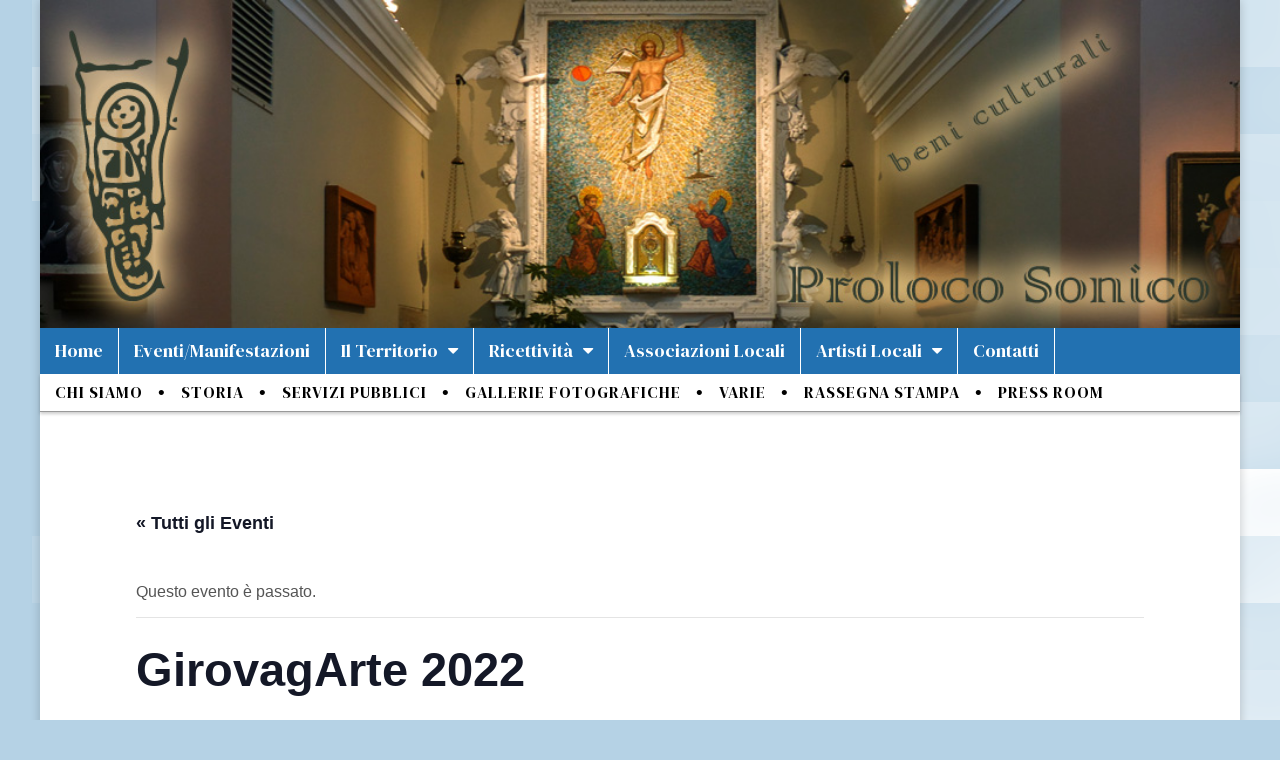

--- FILE ---
content_type: text/html; charset=UTF-8
request_url: https://www.proloco.sonico.bs.it/evento/girovagarte-2022
body_size: 13490
content:
<!DOCTYPE html>
<html lang="it-IT">
<head>
	<meta charset="UTF-8" />
	<meta name="viewport" content="width=device-width, initial-scale=1.0" />
	<link rel="profile" href="http://gmpg.org/xfn/11" />
	<link rel="pingback" href="https://www.proloco.sonico.bs.it/xmlrpc.php" />
	<title>GirovagArte 2022 &#8211; Pro Loco di Sonico (BS)</title>
<link rel='stylesheet' id='tribe-events-views-v2-bootstrap-datepicker-styles-css' href='https://www.proloco.sonico.bs.it/wp-content/plugins/the-events-calendar/vendor/bootstrap-datepicker/css/bootstrap-datepicker.standalone.min.css?ver=6.15.14' type='text/css' media='all' />
<link rel='stylesheet' id='tec-variables-skeleton-css' href='https://www.proloco.sonico.bs.it/wp-content/plugins/the-events-calendar/common/build/css/variables-skeleton.css?ver=6.10.1' type='text/css' media='all' />
<link rel='stylesheet' id='tribe-common-skeleton-style-css' href='https://www.proloco.sonico.bs.it/wp-content/plugins/the-events-calendar/common/build/css/common-skeleton.css?ver=6.10.1' type='text/css' media='all' />
<link rel='stylesheet' id='tribe-tooltipster-css-css' href='https://www.proloco.sonico.bs.it/wp-content/plugins/the-events-calendar/common/vendor/tooltipster/tooltipster.bundle.min.css?ver=6.10.1' type='text/css' media='all' />
<link rel='stylesheet' id='tribe-events-views-v2-skeleton-css' href='https://www.proloco.sonico.bs.it/wp-content/plugins/the-events-calendar/build/css/views-skeleton.css?ver=6.15.14' type='text/css' media='all' />
<link rel='stylesheet' id='tec-variables-full-css' href='https://www.proloco.sonico.bs.it/wp-content/plugins/the-events-calendar/common/build/css/variables-full.css?ver=6.10.1' type='text/css' media='all' />
<link rel='stylesheet' id='tribe-common-full-style-css' href='https://www.proloco.sonico.bs.it/wp-content/plugins/the-events-calendar/common/build/css/common-full.css?ver=6.10.1' type='text/css' media='all' />
<link rel='stylesheet' id='tribe-events-views-v2-full-css' href='https://www.proloco.sonico.bs.it/wp-content/plugins/the-events-calendar/build/css/views-full.css?ver=6.15.14' type='text/css' media='all' />
<link rel='stylesheet' id='tribe-events-views-v2-print-css' href='https://www.proloco.sonico.bs.it/wp-content/plugins/the-events-calendar/build/css/views-print.css?ver=6.15.14' type='text/css' media='print' />
<meta name='robots' content='max-image-preview:large' />
<link rel='dns-prefetch' href='//fonts.googleapis.com' />
<link rel="alternate" type="application/rss+xml" title="Pro Loco di Sonico (BS) &raquo; Feed" href="https://www.proloco.sonico.bs.it/feed" />
<link rel="alternate" type="application/rss+xml" title="Pro Loco di Sonico (BS) &raquo; Feed dei commenti" href="https://www.proloco.sonico.bs.it/comments/feed" />
<link rel="alternate" type="text/calendar" title="Pro Loco di Sonico (BS) &raquo; iCal Feed" href="https://www.proloco.sonico.bs.it/eventi-manifestazioni/?ical=1" />
<link rel="alternate" title="oEmbed (JSON)" type="application/json+oembed" href="https://www.proloco.sonico.bs.it/wp-json/oembed/1.0/embed?url=https%3A%2F%2Fwww.proloco.sonico.bs.it%2Fevento%2Fgirovagarte-2022" />
<link rel="alternate" title="oEmbed (XML)" type="text/xml+oembed" href="https://www.proloco.sonico.bs.it/wp-json/oembed/1.0/embed?url=https%3A%2F%2Fwww.proloco.sonico.bs.it%2Fevento%2Fgirovagarte-2022&#038;format=xml" />
<style id='wp-img-auto-sizes-contain-inline-css' type='text/css'>
img:is([sizes=auto i],[sizes^="auto," i]){contain-intrinsic-size:3000px 1500px}
/*# sourceURL=wp-img-auto-sizes-contain-inline-css */
</style>
<link rel='stylesheet' id='tribe-events-v2-single-skeleton-css' href='https://www.proloco.sonico.bs.it/wp-content/plugins/the-events-calendar/build/css/tribe-events-single-skeleton.css?ver=6.15.14' type='text/css' media='all' />
<link rel='stylesheet' id='tribe-events-v2-single-skeleton-full-css' href='https://www.proloco.sonico.bs.it/wp-content/plugins/the-events-calendar/build/css/tribe-events-single-full.css?ver=6.15.14' type='text/css' media='all' />
<style id='wp-emoji-styles-inline-css' type='text/css'>

	img.wp-smiley, img.emoji {
		display: inline !important;
		border: none !important;
		box-shadow: none !important;
		height: 1em !important;
		width: 1em !important;
		margin: 0 0.07em !important;
		vertical-align: -0.1em !important;
		background: none !important;
		padding: 0 !important;
	}
/*# sourceURL=wp-emoji-styles-inline-css */
</style>
<link rel='stylesheet' id='wp-block-library-css' href='https://www.proloco.sonico.bs.it/wp-includes/css/dist/block-library/style.min.css?ver=6.9' type='text/css' media='all' />
<style id='global-styles-inline-css' type='text/css'>
:root{--wp--preset--aspect-ratio--square: 1;--wp--preset--aspect-ratio--4-3: 4/3;--wp--preset--aspect-ratio--3-4: 3/4;--wp--preset--aspect-ratio--3-2: 3/2;--wp--preset--aspect-ratio--2-3: 2/3;--wp--preset--aspect-ratio--16-9: 16/9;--wp--preset--aspect-ratio--9-16: 9/16;--wp--preset--color--black: #000000;--wp--preset--color--cyan-bluish-gray: #abb8c3;--wp--preset--color--white: #ffffff;--wp--preset--color--pale-pink: #f78da7;--wp--preset--color--vivid-red: #cf2e2e;--wp--preset--color--luminous-vivid-orange: #ff6900;--wp--preset--color--luminous-vivid-amber: #fcb900;--wp--preset--color--light-green-cyan: #7bdcb5;--wp--preset--color--vivid-green-cyan: #00d084;--wp--preset--color--pale-cyan-blue: #8ed1fc;--wp--preset--color--vivid-cyan-blue: #0693e3;--wp--preset--color--vivid-purple: #9b51e0;--wp--preset--gradient--vivid-cyan-blue-to-vivid-purple: linear-gradient(135deg,rgb(6,147,227) 0%,rgb(155,81,224) 100%);--wp--preset--gradient--light-green-cyan-to-vivid-green-cyan: linear-gradient(135deg,rgb(122,220,180) 0%,rgb(0,208,130) 100%);--wp--preset--gradient--luminous-vivid-amber-to-luminous-vivid-orange: linear-gradient(135deg,rgb(252,185,0) 0%,rgb(255,105,0) 100%);--wp--preset--gradient--luminous-vivid-orange-to-vivid-red: linear-gradient(135deg,rgb(255,105,0) 0%,rgb(207,46,46) 100%);--wp--preset--gradient--very-light-gray-to-cyan-bluish-gray: linear-gradient(135deg,rgb(238,238,238) 0%,rgb(169,184,195) 100%);--wp--preset--gradient--cool-to-warm-spectrum: linear-gradient(135deg,rgb(74,234,220) 0%,rgb(151,120,209) 20%,rgb(207,42,186) 40%,rgb(238,44,130) 60%,rgb(251,105,98) 80%,rgb(254,248,76) 100%);--wp--preset--gradient--blush-light-purple: linear-gradient(135deg,rgb(255,206,236) 0%,rgb(152,150,240) 100%);--wp--preset--gradient--blush-bordeaux: linear-gradient(135deg,rgb(254,205,165) 0%,rgb(254,45,45) 50%,rgb(107,0,62) 100%);--wp--preset--gradient--luminous-dusk: linear-gradient(135deg,rgb(255,203,112) 0%,rgb(199,81,192) 50%,rgb(65,88,208) 100%);--wp--preset--gradient--pale-ocean: linear-gradient(135deg,rgb(255,245,203) 0%,rgb(182,227,212) 50%,rgb(51,167,181) 100%);--wp--preset--gradient--electric-grass: linear-gradient(135deg,rgb(202,248,128) 0%,rgb(113,206,126) 100%);--wp--preset--gradient--midnight: linear-gradient(135deg,rgb(2,3,129) 0%,rgb(40,116,252) 100%);--wp--preset--font-size--small: 13px;--wp--preset--font-size--medium: 20px;--wp--preset--font-size--large: 36px;--wp--preset--font-size--x-large: 42px;--wp--preset--spacing--20: 0.44rem;--wp--preset--spacing--30: 0.67rem;--wp--preset--spacing--40: 1rem;--wp--preset--spacing--50: 1.5rem;--wp--preset--spacing--60: 2.25rem;--wp--preset--spacing--70: 3.38rem;--wp--preset--spacing--80: 5.06rem;--wp--preset--shadow--natural: 6px 6px 9px rgba(0, 0, 0, 0.2);--wp--preset--shadow--deep: 12px 12px 50px rgba(0, 0, 0, 0.4);--wp--preset--shadow--sharp: 6px 6px 0px rgba(0, 0, 0, 0.2);--wp--preset--shadow--outlined: 6px 6px 0px -3px rgb(255, 255, 255), 6px 6px rgb(0, 0, 0);--wp--preset--shadow--crisp: 6px 6px 0px rgb(0, 0, 0);}:where(.is-layout-flex){gap: 0.5em;}:where(.is-layout-grid){gap: 0.5em;}body .is-layout-flex{display: flex;}.is-layout-flex{flex-wrap: wrap;align-items: center;}.is-layout-flex > :is(*, div){margin: 0;}body .is-layout-grid{display: grid;}.is-layout-grid > :is(*, div){margin: 0;}:where(.wp-block-columns.is-layout-flex){gap: 2em;}:where(.wp-block-columns.is-layout-grid){gap: 2em;}:where(.wp-block-post-template.is-layout-flex){gap: 1.25em;}:where(.wp-block-post-template.is-layout-grid){gap: 1.25em;}.has-black-color{color: var(--wp--preset--color--black) !important;}.has-cyan-bluish-gray-color{color: var(--wp--preset--color--cyan-bluish-gray) !important;}.has-white-color{color: var(--wp--preset--color--white) !important;}.has-pale-pink-color{color: var(--wp--preset--color--pale-pink) !important;}.has-vivid-red-color{color: var(--wp--preset--color--vivid-red) !important;}.has-luminous-vivid-orange-color{color: var(--wp--preset--color--luminous-vivid-orange) !important;}.has-luminous-vivid-amber-color{color: var(--wp--preset--color--luminous-vivid-amber) !important;}.has-light-green-cyan-color{color: var(--wp--preset--color--light-green-cyan) !important;}.has-vivid-green-cyan-color{color: var(--wp--preset--color--vivid-green-cyan) !important;}.has-pale-cyan-blue-color{color: var(--wp--preset--color--pale-cyan-blue) !important;}.has-vivid-cyan-blue-color{color: var(--wp--preset--color--vivid-cyan-blue) !important;}.has-vivid-purple-color{color: var(--wp--preset--color--vivid-purple) !important;}.has-black-background-color{background-color: var(--wp--preset--color--black) !important;}.has-cyan-bluish-gray-background-color{background-color: var(--wp--preset--color--cyan-bluish-gray) !important;}.has-white-background-color{background-color: var(--wp--preset--color--white) !important;}.has-pale-pink-background-color{background-color: var(--wp--preset--color--pale-pink) !important;}.has-vivid-red-background-color{background-color: var(--wp--preset--color--vivid-red) !important;}.has-luminous-vivid-orange-background-color{background-color: var(--wp--preset--color--luminous-vivid-orange) !important;}.has-luminous-vivid-amber-background-color{background-color: var(--wp--preset--color--luminous-vivid-amber) !important;}.has-light-green-cyan-background-color{background-color: var(--wp--preset--color--light-green-cyan) !important;}.has-vivid-green-cyan-background-color{background-color: var(--wp--preset--color--vivid-green-cyan) !important;}.has-pale-cyan-blue-background-color{background-color: var(--wp--preset--color--pale-cyan-blue) !important;}.has-vivid-cyan-blue-background-color{background-color: var(--wp--preset--color--vivid-cyan-blue) !important;}.has-vivid-purple-background-color{background-color: var(--wp--preset--color--vivid-purple) !important;}.has-black-border-color{border-color: var(--wp--preset--color--black) !important;}.has-cyan-bluish-gray-border-color{border-color: var(--wp--preset--color--cyan-bluish-gray) !important;}.has-white-border-color{border-color: var(--wp--preset--color--white) !important;}.has-pale-pink-border-color{border-color: var(--wp--preset--color--pale-pink) !important;}.has-vivid-red-border-color{border-color: var(--wp--preset--color--vivid-red) !important;}.has-luminous-vivid-orange-border-color{border-color: var(--wp--preset--color--luminous-vivid-orange) !important;}.has-luminous-vivid-amber-border-color{border-color: var(--wp--preset--color--luminous-vivid-amber) !important;}.has-light-green-cyan-border-color{border-color: var(--wp--preset--color--light-green-cyan) !important;}.has-vivid-green-cyan-border-color{border-color: var(--wp--preset--color--vivid-green-cyan) !important;}.has-pale-cyan-blue-border-color{border-color: var(--wp--preset--color--pale-cyan-blue) !important;}.has-vivid-cyan-blue-border-color{border-color: var(--wp--preset--color--vivid-cyan-blue) !important;}.has-vivid-purple-border-color{border-color: var(--wp--preset--color--vivid-purple) !important;}.has-vivid-cyan-blue-to-vivid-purple-gradient-background{background: var(--wp--preset--gradient--vivid-cyan-blue-to-vivid-purple) !important;}.has-light-green-cyan-to-vivid-green-cyan-gradient-background{background: var(--wp--preset--gradient--light-green-cyan-to-vivid-green-cyan) !important;}.has-luminous-vivid-amber-to-luminous-vivid-orange-gradient-background{background: var(--wp--preset--gradient--luminous-vivid-amber-to-luminous-vivid-orange) !important;}.has-luminous-vivid-orange-to-vivid-red-gradient-background{background: var(--wp--preset--gradient--luminous-vivid-orange-to-vivid-red) !important;}.has-very-light-gray-to-cyan-bluish-gray-gradient-background{background: var(--wp--preset--gradient--very-light-gray-to-cyan-bluish-gray) !important;}.has-cool-to-warm-spectrum-gradient-background{background: var(--wp--preset--gradient--cool-to-warm-spectrum) !important;}.has-blush-light-purple-gradient-background{background: var(--wp--preset--gradient--blush-light-purple) !important;}.has-blush-bordeaux-gradient-background{background: var(--wp--preset--gradient--blush-bordeaux) !important;}.has-luminous-dusk-gradient-background{background: var(--wp--preset--gradient--luminous-dusk) !important;}.has-pale-ocean-gradient-background{background: var(--wp--preset--gradient--pale-ocean) !important;}.has-electric-grass-gradient-background{background: var(--wp--preset--gradient--electric-grass) !important;}.has-midnight-gradient-background{background: var(--wp--preset--gradient--midnight) !important;}.has-small-font-size{font-size: var(--wp--preset--font-size--small) !important;}.has-medium-font-size{font-size: var(--wp--preset--font-size--medium) !important;}.has-large-font-size{font-size: var(--wp--preset--font-size--large) !important;}.has-x-large-font-size{font-size: var(--wp--preset--font-size--x-large) !important;}
/*# sourceURL=global-styles-inline-css */
</style>

<style id='classic-theme-styles-inline-css' type='text/css'>
/*! This file is auto-generated */
.wp-block-button__link{color:#fff;background-color:#32373c;border-radius:9999px;box-shadow:none;text-decoration:none;padding:calc(.667em + 2px) calc(1.333em + 2px);font-size:1.125em}.wp-block-file__button{background:#32373c;color:#fff;text-decoration:none}
/*# sourceURL=/wp-includes/css/classic-themes.min.css */
</style>
<link rel='stylesheet' id='theme_stylesheet-css' href='https://www.proloco.sonico.bs.it/wp-content/themes/magazine-basic/style.css?ver=3.0.8' type='text/css' media='all' />
<link rel='stylesheet' id='child-style-css' href='https://www.proloco.sonico.bs.it/wp-content/themes/magazine-basic-child/style.css?ver=1.0.0' type='text/css' media='all' />
<link rel='stylesheet' id='google_fonts-css' href='//fonts.googleapis.com/css?family=Cantata+One|Lato:300,700' type='text/css' media='all' />
<link rel='stylesheet' id='font_awesome-css' href='https://www.proloco.sonico.bs.it/wp-content/themes/magazine-basic/library/css/font-awesome.css?ver=4.7.0' type='text/css' media='all' />
<link rel='stylesheet' id='slb_core-css' href='https://www.proloco.sonico.bs.it/wp-content/plugins/simple-lightbox/client/css/app.css?ver=2.9.3' type='text/css' media='all' />
<script type="text/javascript" src="https://www.proloco.sonico.bs.it/wp-includes/js/jquery/jquery.min.js?ver=3.7.1" id="jquery-core-js"></script>
<script type="text/javascript" src="https://www.proloco.sonico.bs.it/wp-includes/js/jquery/jquery-migrate.min.js?ver=3.4.1" id="jquery-migrate-js"></script>
<script type="text/javascript" src="https://www.proloco.sonico.bs.it/wp-content/plugins/the-events-calendar/common/build/js/tribe-common.js?ver=9c44e11f3503a33e9540" id="tribe-common-js"></script>
<script type="text/javascript" src="https://www.proloco.sonico.bs.it/wp-content/plugins/the-events-calendar/build/js/views/breakpoints.js?ver=4208de2df2852e0b91ec" id="tribe-events-views-v2-breakpoints-js"></script>
<link rel="https://api.w.org/" href="https://www.proloco.sonico.bs.it/wp-json/" /><link rel="alternate" title="JSON" type="application/json" href="https://www.proloco.sonico.bs.it/wp-json/wp/v2/tribe_events/4455" /><link rel="EditURI" type="application/rsd+xml" title="RSD" href="https://www.proloco.sonico.bs.it/xmlrpc.php?rsd" />
<meta name="generator" content="WordPress 6.9" />
<link rel="canonical" href="https://www.proloco.sonico.bs.it/evento/girovagarte-2022" />
<link rel='shortlink' href='https://www.proloco.sonico.bs.it/?p=4455' />
<meta name="tec-api-version" content="v1"><meta name="tec-api-origin" content="https://www.proloco.sonico.bs.it"><link rel="alternate" href="https://www.proloco.sonico.bs.it/wp-json/tribe/events/v1/events/4455" /><style>
#site-title a,#site-description{position:absolute !important;clip:rect(1px 1px 1px 1px);clip:rect(1px, 1px, 1px, 1px)}
#page{background-color:#ffffff}
.entry-meta a,.entry-content a,.widget a{color:#1e73be}
</style>
	<style type="text/css" id="custom-background-css">
body.custom-background { background-color: #b5d2e5; background-image: url("https://www.proloco.sonico.bs.it/wp-content/uploads/2011/05/bg.png"); background-position: left top; background-size: auto; background-repeat: repeat; background-attachment: scroll; }
</style>
	<script type="application/ld+json">
[{"@context":"http://schema.org","@type":"Event","name":"GirovagArte 2022","description":"&lt;p&gt;GirovagArte: l\\'undicesima edizione del nostro magico festival di giocoleria e arte circense \u00e8 pronta per accogliervi. Segnate le date in agenda...emozioni assicurate!&lt;/p&gt;\\n","image":"https://www.proloco.sonico.bs.it/wp-content/uploads/2022/07/Girovagarte-2022.jpg","url":"https://www.proloco.sonico.bs.it/manifestazioni-eventi/girovagarte-2022-3889.htmlEVENTWEBSITE","eventAttendanceMode":"https://schema.org/OfflineEventAttendanceMode","eventStatus":"https://schema.org/EventScheduled","startDate":"2022-07-23T17:00:00+02:00","endDate":"2022-07-23T17:00:00+02:00","location":{"@type":"Place","name":"Centro storico","description":"","url":"","address":{"@type":"PostalAddress","addressLocality":"Sonico","addressRegion":"BS","postalCode":"25048","addressCountry":"Italia"},"telephone":"","sameAs":"https://maps.app.goo.gl/LYKPVQXAg8ii1odC9"},"organizer":{"@type":"Person","name":"Pro Loco Sonico","description":"","url":"","telephone":"","email":"info&#64;&#112;ro&#108;oco.s&#111;n&#105;c&#111;&#46;&#98;&#115;.&#105;&#116;","sameAs":""},"performer":"Organization"}]
</script>		<style type="text/css" id="wp-custom-css">
			body{
	font-size: inherit;
}		</style>
		<link rel='stylesheet' id='metaslider-flex-slider-css' href='https://www.proloco.sonico.bs.it/wp-content/plugins/ml-slider/assets/sliders/flexslider/flexslider.css?ver=3.104.0' type='text/css' media='all' property='stylesheet' />
<link rel='stylesheet' id='metaslider-public-css' href='https://www.proloco.sonico.bs.it/wp-content/plugins/ml-slider/assets/metaslider/public.css?ver=3.104.0' type='text/css' media='all' property='stylesheet' />
<style id='metaslider-public-inline-css' type='text/css'>
@media only screen and (max-width: 767px) { .hide-arrows-smartphone .flex-direction-nav, .hide-navigation-smartphone .flex-control-paging, .hide-navigation-smartphone .flex-control-nav, .hide-navigation-smartphone .filmstrip, .hide-slideshow-smartphone, .metaslider-hidden-content.hide-smartphone{ display: none!important; }}@media only screen and (min-width : 768px) and (max-width: 1023px) { .hide-arrows-tablet .flex-direction-nav, .hide-navigation-tablet .flex-control-paging, .hide-navigation-tablet .flex-control-nav, .hide-navigation-tablet .filmstrip, .hide-slideshow-tablet, .metaslider-hidden-content.hide-tablet{ display: none!important; }}@media only screen and (min-width : 1024px) and (max-width: 1439px) { .hide-arrows-laptop .flex-direction-nav, .hide-navigation-laptop .flex-control-paging, .hide-navigation-laptop .flex-control-nav, .hide-navigation-laptop .filmstrip, .hide-slideshow-laptop, .metaslider-hidden-content.hide-laptop{ display: none!important; }}@media only screen and (min-width : 1440px) { .hide-arrows-desktop .flex-direction-nav, .hide-navigation-desktop .flex-control-paging, .hide-navigation-desktop .flex-control-nav, .hide-navigation-desktop .filmstrip, .hide-slideshow-desktop, .metaslider-hidden-content.hide-desktop{ display: none!important; }}
/*# sourceURL=metaslider-public-inline-css */
</style>
</head>

<body class="wp-singular tribe_events-template-default single single-tribe_events postid-4455 custom-background wp-theme-magazine-basic wp-child-theme-magazine-basic-child tribe-events-page-template tribe-no-js tribe-filter-live metaslider-plugin events-single tribe-events-style-full tribe-events-style-theme">
	<div id="page" class="grid  ">
		<header id="header" class="row" role="banner">
			<div class="c12">
				<div id="mobile-menu">
					<a href="#" class="left-menu"><i class="fa fa-reorder"></i></a>
					<a href="#"><i class="fa fa-search"></i></a>
				</div>
				<div id="drop-down-search"><form role="search" method="get" class="search-form" action="https://www.proloco.sonico.bs.it/">
				<label>
					<span class="screen-reader-text">Ricerca per:</span>
					<input type="search" class="search-field" placeholder="Cerca &hellip;" value="" name="s" />
				</label>
				<input type="submit" class="search-submit" value="Cerca" />
			</form></div>

								<div class="title-logo-wrapper remove">
										<div class="header-group">
												<div id="site-title"><a href="https://www.proloco.sonico.bs.it" title="Pro Loco di Sonico (BS)" rel="home">Pro Loco di Sonico (BS)</a></div>
						<div id="site-description">Turismo, eventi e manifestazioni di Sonico (BS)</div>					</div>
				</div>

				
		    <!--Header image -->
			    <div id="metaslider">
			    	<div id="metaslider-id-4300" style="width: 100%; margin: 0 auto;" class="ml-slider-3-104-0 metaslider metaslider-flex metaslider-4300 ml-slider ms-theme-default nav-hidden" role="region" aria-label="Header" data-height="300" data-width="1200">
    <div id="metaslider_container_4300">
        <div id="metaslider_4300">
            <ul class='slides'>
                <li style="display: block; width: 100%;" class="slide-4317 ms-image " aria-roledescription="slide" data-date="2023-12-26 18:55:03" data-filename="sonico-e-i-suoi-beni-culturali.jpg" data-slide-type="image"><img width="1024" height="280" src="https://www.proloco.sonico.bs.it/wp-content/uploads/2023/12/sonico-e-i-suoi-beni-culturali.jpg" class="slider-4300 slide-4317 msDefaultImage" alt="" rel="" title="sonico-e-i-suoi-beni-culturali" decoding="async" srcset="https://www.proloco.sonico.bs.it/wp-content/uploads/2023/12/sonico-e-i-suoi-beni-culturali.jpg 1024w, https://www.proloco.sonico.bs.it/wp-content/uploads/2023/12/sonico-e-i-suoi-beni-culturali-600x164.jpg 600w, https://www.proloco.sonico.bs.it/wp-content/uploads/2023/12/sonico-e-i-suoi-beni-culturali-150x41.jpg 150w, https://www.proloco.sonico.bs.it/wp-content/uploads/2023/12/sonico-e-i-suoi-beni-culturali-768x210.jpg 768w, https://www.proloco.sonico.bs.it/wp-content/uploads/2023/12/sonico-e-i-suoi-beni-culturali-700x191.jpg 700w, https://www.proloco.sonico.bs.it/wp-content/uploads/2023/12/sonico-e-i-suoi-beni-culturali-340x93.jpg 340w, https://www.proloco.sonico.bs.it/wp-content/uploads/2023/12/sonico-e-i-suoi-beni-culturali-220x60.jpg 220w" sizes="(max-width: 1024px) 100vw, 1024px" /></li>
                <li style="display: none; width: 100%;" class="slide-4315 ms-image " aria-roledescription="slide" data-date="2023-12-26 18:55:02" data-filename="sonico-e-l-arte-la-pittura-la-scultura.jpg" data-slide-type="image"><img width="1024" height="280" src="https://www.proloco.sonico.bs.it/wp-content/uploads/2023/12/sonico-e-l-arte-la-pittura-la-scultura.jpg" class="slider-4300 slide-4315 msDefaultImage" alt="" rel="" title="sonico-e-l-arte-la-pittura-la-scultura" decoding="async" srcset="https://www.proloco.sonico.bs.it/wp-content/uploads/2023/12/sonico-e-l-arte-la-pittura-la-scultura.jpg 1024w, https://www.proloco.sonico.bs.it/wp-content/uploads/2023/12/sonico-e-l-arte-la-pittura-la-scultura-600x164.jpg 600w, https://www.proloco.sonico.bs.it/wp-content/uploads/2023/12/sonico-e-l-arte-la-pittura-la-scultura-150x41.jpg 150w, https://www.proloco.sonico.bs.it/wp-content/uploads/2023/12/sonico-e-l-arte-la-pittura-la-scultura-768x210.jpg 768w, https://www.proloco.sonico.bs.it/wp-content/uploads/2023/12/sonico-e-l-arte-la-pittura-la-scultura-700x191.jpg 700w, https://www.proloco.sonico.bs.it/wp-content/uploads/2023/12/sonico-e-l-arte-la-pittura-la-scultura-340x93.jpg 340w, https://www.proloco.sonico.bs.it/wp-content/uploads/2023/12/sonico-e-l-arte-la-pittura-la-scultura-220x60.jpg 220w" sizes="(max-width: 1024px) 100vw, 1024px" /></li>
                <li style="display: none; width: 100%;" class="slide-4319 ms-image " aria-roledescription="slide" data-date="2023-12-26 18:55:04" data-filename="sonico-e-gli-stand-gastronomici.jpg" data-slide-type="image"><img width="1024" height="280" src="https://www.proloco.sonico.bs.it/wp-content/uploads/2023/12/sonico-e-gli-stand-gastronomici.jpg" class="slider-4300 slide-4319 msDefaultImage" alt="" rel="" title="sonico-e-gli-stand-gastronomici" decoding="async" srcset="https://www.proloco.sonico.bs.it/wp-content/uploads/2023/12/sonico-e-gli-stand-gastronomici.jpg 1024w, https://www.proloco.sonico.bs.it/wp-content/uploads/2023/12/sonico-e-gli-stand-gastronomici-600x164.jpg 600w, https://www.proloco.sonico.bs.it/wp-content/uploads/2023/12/sonico-e-gli-stand-gastronomici-150x41.jpg 150w, https://www.proloco.sonico.bs.it/wp-content/uploads/2023/12/sonico-e-gli-stand-gastronomici-768x210.jpg 768w, https://www.proloco.sonico.bs.it/wp-content/uploads/2023/12/sonico-e-gli-stand-gastronomici-700x191.jpg 700w, https://www.proloco.sonico.bs.it/wp-content/uploads/2023/12/sonico-e-gli-stand-gastronomici-340x93.jpg 340w, https://www.proloco.sonico.bs.it/wp-content/uploads/2023/12/sonico-e-gli-stand-gastronomici-220x60.jpg 220w" sizes="(max-width: 1024px) 100vw, 1024px" /></li>
                <li style="display: none; width: 100%;" class="slide-4318 ms-image " aria-roledescription="slide" data-date="2023-12-26 18:55:03" data-filename="sonico-e-i-concerti-musicali.jpg" data-slide-type="image"><img width="1024" height="280" src="https://www.proloco.sonico.bs.it/wp-content/uploads/2023/12/sonico-e-i-concerti-musicali.jpg" class="slider-4300 slide-4318 msDefaultImage" alt="" rel="" title="sonico-e-i-concerti-musicali" decoding="async" srcset="https://www.proloco.sonico.bs.it/wp-content/uploads/2023/12/sonico-e-i-concerti-musicali.jpg 1024w, https://www.proloco.sonico.bs.it/wp-content/uploads/2023/12/sonico-e-i-concerti-musicali-600x164.jpg 600w, https://www.proloco.sonico.bs.it/wp-content/uploads/2023/12/sonico-e-i-concerti-musicali-150x41.jpg 150w, https://www.proloco.sonico.bs.it/wp-content/uploads/2023/12/sonico-e-i-concerti-musicali-768x210.jpg 768w, https://www.proloco.sonico.bs.it/wp-content/uploads/2023/12/sonico-e-i-concerti-musicali-700x191.jpg 700w, https://www.proloco.sonico.bs.it/wp-content/uploads/2023/12/sonico-e-i-concerti-musicali-340x93.jpg 340w, https://www.proloco.sonico.bs.it/wp-content/uploads/2023/12/sonico-e-i-concerti-musicali-220x60.jpg 220w" sizes="(max-width: 1024px) 100vw, 1024px" /></li>
                <li style="display: none; width: 100%;" class="slide-4314 ms-image " aria-roledescription="slide" data-date="2023-12-26 18:55:02" data-filename="sonico-e-le-feste.jpg" data-slide-type="image"><img width="1024" height="280" src="https://www.proloco.sonico.bs.it/wp-content/uploads/2023/12/sonico-e-le-feste.jpg" class="slider-4300 slide-4314 msDefaultImage" alt="" rel="" title="sonico-e-le-feste" decoding="async" srcset="https://www.proloco.sonico.bs.it/wp-content/uploads/2023/12/sonico-e-le-feste.jpg 1024w, https://www.proloco.sonico.bs.it/wp-content/uploads/2023/12/sonico-e-le-feste-600x164.jpg 600w, https://www.proloco.sonico.bs.it/wp-content/uploads/2023/12/sonico-e-le-feste-150x41.jpg 150w, https://www.proloco.sonico.bs.it/wp-content/uploads/2023/12/sonico-e-le-feste-768x210.jpg 768w, https://www.proloco.sonico.bs.it/wp-content/uploads/2023/12/sonico-e-le-feste-700x191.jpg 700w, https://www.proloco.sonico.bs.it/wp-content/uploads/2023/12/sonico-e-le-feste-340x93.jpg 340w, https://www.proloco.sonico.bs.it/wp-content/uploads/2023/12/sonico-e-le-feste-220x60.jpg 220w" sizes="(max-width: 1024px) 100vw, 1024px" /></li>
                <li style="display: none; width: 100%;" class="slide-4312 ms-image " aria-roledescription="slide" data-date="2023-12-26 18:55:01" data-filename="sonico-fuochi-di-san-lorenzo.jpg" data-slide-type="image"><img width="1024" height="280" src="https://www.proloco.sonico.bs.it/wp-content/uploads/2023/12/sonico-fuochi-di-san-lorenzo.jpg" class="slider-4300 slide-4312 msDefaultImage" alt="" rel="" title="sonico-fuochi-di-san-lorenzo" decoding="async" fetchpriority="high" srcset="https://www.proloco.sonico.bs.it/wp-content/uploads/2023/12/sonico-fuochi-di-san-lorenzo.jpg 1024w, https://www.proloco.sonico.bs.it/wp-content/uploads/2023/12/sonico-fuochi-di-san-lorenzo-600x164.jpg 600w, https://www.proloco.sonico.bs.it/wp-content/uploads/2023/12/sonico-fuochi-di-san-lorenzo-150x41.jpg 150w, https://www.proloco.sonico.bs.it/wp-content/uploads/2023/12/sonico-fuochi-di-san-lorenzo-768x210.jpg 768w, https://www.proloco.sonico.bs.it/wp-content/uploads/2023/12/sonico-fuochi-di-san-lorenzo-700x191.jpg 700w, https://www.proloco.sonico.bs.it/wp-content/uploads/2023/12/sonico-fuochi-di-san-lorenzo-340x93.jpg 340w, https://www.proloco.sonico.bs.it/wp-content/uploads/2023/12/sonico-fuochi-di-san-lorenzo-220x60.jpg 220w" sizes="(max-width: 1024px) 100vw, 1024px" /></li>
                <li style="display: none; width: 100%;" class="slide-4316 ms-image " aria-roledescription="slide" data-date="2023-12-26 18:55:03" data-filename="sonico-e-l-arte-di-strada.jpg" data-slide-type="image"><img width="1024" height="280" src="https://www.proloco.sonico.bs.it/wp-content/uploads/2023/12/sonico-e-l-arte-di-strada.jpg" class="slider-4300 slide-4316 msDefaultImage" alt="" rel="" title="sonico-e-l-arte-di-strada" decoding="async" srcset="https://www.proloco.sonico.bs.it/wp-content/uploads/2023/12/sonico-e-l-arte-di-strada.jpg 1024w, https://www.proloco.sonico.bs.it/wp-content/uploads/2023/12/sonico-e-l-arte-di-strada-600x164.jpg 600w, https://www.proloco.sonico.bs.it/wp-content/uploads/2023/12/sonico-e-l-arte-di-strada-150x41.jpg 150w, https://www.proloco.sonico.bs.it/wp-content/uploads/2023/12/sonico-e-l-arte-di-strada-768x210.jpg 768w, https://www.proloco.sonico.bs.it/wp-content/uploads/2023/12/sonico-e-l-arte-di-strada-700x191.jpg 700w, https://www.proloco.sonico.bs.it/wp-content/uploads/2023/12/sonico-e-l-arte-di-strada-340x93.jpg 340w, https://www.proloco.sonico.bs.it/wp-content/uploads/2023/12/sonico-e-l-arte-di-strada-220x60.jpg 220w" sizes="(max-width: 1024px) 100vw, 1024px" /></li>
                <li style="display: none; width: 100%;" class="slide-4313 ms-image " aria-roledescription="slide" data-date="2023-12-26 18:55:02" data-filename="sonico-e-le-suggestioni.jpg" data-slide-type="image"><img width="1024" height="280" src="https://www.proloco.sonico.bs.it/wp-content/uploads/2023/12/sonico-e-le-suggestioni.jpg" class="slider-4300 slide-4313 msDefaultImage" alt="" rel="" title="sonico-e-le-suggestioni" decoding="async" srcset="https://www.proloco.sonico.bs.it/wp-content/uploads/2023/12/sonico-e-le-suggestioni.jpg 1024w, https://www.proloco.sonico.bs.it/wp-content/uploads/2023/12/sonico-e-le-suggestioni-600x164.jpg 600w, https://www.proloco.sonico.bs.it/wp-content/uploads/2023/12/sonico-e-le-suggestioni-150x41.jpg 150w, https://www.proloco.sonico.bs.it/wp-content/uploads/2023/12/sonico-e-le-suggestioni-768x210.jpg 768w, https://www.proloco.sonico.bs.it/wp-content/uploads/2023/12/sonico-e-le-suggestioni-700x191.jpg 700w, https://www.proloco.sonico.bs.it/wp-content/uploads/2023/12/sonico-e-le-suggestioni-340x93.jpg 340w, https://www.proloco.sonico.bs.it/wp-content/uploads/2023/12/sonico-e-le-suggestioni-220x60.jpg 220w" sizes="(max-width: 1024px) 100vw, 1024px" /></li>
            </ul>
        </div>
        
    </div>
</div>			    </div>

			<!--BANNER-->
				<!-- <a href="mailto:artisti.girovagarte@gmail.com?subject=Selezioni GirovagArte 2020" alt="Inviaci un email"><img id="cimy_img_id" src="http://www.proloco.sonico.bs.it/wp-content/Cimy_Header_Images/banner_girovagarte_iscrizioni_2020.jpg" alt="" /></a> -->

				<!-- <img id="cimy_img_id" src="http://www.proloco.sonico.bs.it/wp-content/Cimy_Header_Images/banner_san-lorenzo_2022.jpg" alt="San Lorenzo 2022" /> -->

				<div id="nav-wrapper">
					<div class="nav-content">
						<nav id="site-navigation" class="menus clearfix" role="navigation">
							<h3 class="screen-reader-text">Menu principale</h3>
							<a class="screen-reader-text" href="#primary" title="Skip to content">Skip to content</a>
							<div id="main-menu" class="menu-main-navigation-menu-container"><ul id="menu-main-navigation-menu" class="menu"><li id="menu-item-4364" class="menu-item menu-item-type-custom menu-item-object-custom menu-item-home menu-item-4364"><a href="https://www.proloco.sonico.bs.it">Home</a>
<li id="menu-item-4265" class="menu-item menu-item-type-post_type_archive menu-item-object-tribe_events current-menu-item current_page_item menu-item-4265"><a href="https://www.proloco.sonico.bs.it/eventi-manifestazioni/">Eventi/Manifestazioni</a>
<li id="menu-item-3151" class="menu-item menu-item-type-custom menu-item-object-custom menu-item-has-children sub-menu-parent menu-item-3151"><a href="http://www.proloco.sonico.bs.it/il-territorio/il-territorio-the-territory-321.html">Il Territorio</a>
<ul class="sub-menu">
	<li id="menu-item-231" class="menu-item menu-item-type-taxonomy menu-item-object-category menu-item-has-children sub-menu-parent menu-item-231"><a href="https://www.proloco.sonico.bs.it/category/il-territorio/monumenti-e-luoghi-dinteresse">Monumenti e Luoghi d&#8217;interesse</a>
	<ul class="sub-menu">
		<li id="menu-item-479" class="menu-item menu-item-type-taxonomy menu-item-object-category menu-item-479"><a href="https://www.proloco.sonico.bs.it/category/il-territorio/monumenti-e-luoghi-dinteresse/patrimoni-umanita-unesco">Patrimoni dell’umanità UNESCO</a>
		<li id="menu-item-344" class="menu-item menu-item-type-taxonomy menu-item-object-category menu-item-344"><a href="https://www.proloco.sonico.bs.it/category/il-territorio/monumenti-e-luoghi-dinteresse/architetture-religiose">Architetture religiose</a>
		<li id="menu-item-347" class="menu-item menu-item-type-taxonomy menu-item-object-category menu-item-347"><a href="https://www.proloco.sonico.bs.it/category/il-territorio/monumenti-e-luoghi-dinteresse/architetture-civili">Architetture civili</a>
	</ul>

	<li id="menu-item-232" class="menu-item menu-item-type-taxonomy menu-item-object-category menu-item-232"><a href="https://www.proloco.sonico.bs.it/category/ricettivita/alberghi-rifugi">Alberghi/Rifugi</a>
	<li id="menu-item-1312" class="menu-item menu-item-type-taxonomy menu-item-object-category menu-item-1312"><a href="https://www.proloco.sonico.bs.it/category/il-territorio/monumenti-e-luoghi-dinteresse/sentieri">Sentieri</a>
</ul>

<li id="menu-item-233" class="menu-item menu-item-type-taxonomy menu-item-object-category menu-item-has-children sub-menu-parent menu-item-233"><a href="https://www.proloco.sonico.bs.it/category/ricettivita">Ricettività</a>
<ul class="sub-menu">
	<li id="menu-item-236" class="menu-item menu-item-type-post_type menu-item-object-page menu-item-236"><a href="https://www.proloco.sonico.bs.it/servizi-pubblici">Servizi Pubblici</a>
	<li id="menu-item-234" class="menu-item menu-item-type-taxonomy menu-item-object-category menu-item-234"><a href="https://www.proloco.sonico.bs.it/category/ricettivita/alberghi-rifugi">Alberghi/Rifugi</a>
	<li id="menu-item-1228" class="menu-item menu-item-type-taxonomy menu-item-object-category menu-item-1228"><a href="https://www.proloco.sonico.bs.it/category/ricettivita/risto-pizza-osteria">Ristoranti, Pizzerie, Osterie</a>
	<li id="menu-item-1315" class="menu-item menu-item-type-taxonomy menu-item-object-category menu-item-1315"><a href="https://www.proloco.sonico.bs.it/category/il-territorio/monumenti-e-luoghi-dinteresse/sentieri">Sentieri</a>
</ul>

<li id="menu-item-251" class="menu-item menu-item-type-post_type menu-item-object-page menu-item-251"><a href="https://www.proloco.sonico.bs.it/associazioni-locali">Associazioni Locali</a>
<li id="menu-item-201" class="menu-item menu-item-type-post_type menu-item-object-page menu-item-has-children sub-menu-parent menu-item-201"><a href="https://www.proloco.sonico.bs.it/artisti-locali">Artisti Locali</a>
<ul class="sub-menu">
	<li id="menu-item-223" class="menu-item menu-item-type-post_type menu-item-object-page menu-item-223"><a href="https://www.proloco.sonico.bs.it/artisti-locali/pierangelo-benetollo">Pierangelo Benetollo</a>
	<li id="menu-item-3070" class="menu-item menu-item-type-post_type menu-item-object-page menu-item-3070"><a href="https://www.proloco.sonico.bs.it/artisti-locali/tatiana-vielmi">Tatiana Vielmi</a>
</ul>

<li id="menu-item-243" class="menu-item menu-item-type-post_type menu-item-object-page menu-item-243"><a href="https://www.proloco.sonico.bs.it/contatti">Contatti</a>
</ul></div>						</nav><!-- #site-navigation -->

												<nav id="site-sub-navigation" class="menus" role="navigation">
							<h3 class="screen-reader-text">Sotto menu</h3>
							<div class="menu-sub-navitation-container"><ul id="menu-sub-navitation" class="secondary-menu"><li id="menu-item-22" class="menu-item menu-item-type-post_type menu-item-object-page menu-item-22"><a href="https://www.proloco.sonico.bs.it/chi-siamo">Chi Siamo</a>
<li id="menu-item-202" class="menu-item menu-item-type-post_type menu-item-object-page menu-item-202"><a href="https://www.proloco.sonico.bs.it/storia">Storia</a>
<li id="menu-item-206" class="menu-item menu-item-type-post_type menu-item-object-page menu-item-206"><a href="https://www.proloco.sonico.bs.it/servizi-pubblici">Servizi Pubblici</a>
<li id="menu-item-238" class="menu-item menu-item-type-taxonomy menu-item-object-category menu-item-238"><a href="https://www.proloco.sonico.bs.it/category/gallerie-fotografiche">Gallerie Fotografiche</a>
<li id="menu-item-23" class="menu-item menu-item-type-taxonomy menu-item-object-category menu-item-23"><a href="https://www.proloco.sonico.bs.it/category/varie">Varie</a>
<li id="menu-item-225" class="menu-item menu-item-type-taxonomy menu-item-object-category menu-item-225"><a href="https://www.proloco.sonico.bs.it/category/rassegna-stampa">Rassegna Stampa</a>
<li id="menu-item-228" class="menu-item menu-item-type-post_type menu-item-object-page menu-item-228"><a href="https://www.proloco.sonico.bs.it/press-room">Press Room</a>
</ul></div>						</nav><!-- #site-sub-navigation -->
											</div>
				</div>

			</div><!-- .c12 -->
		</header><!-- #header.row -->

		<div id="main" class="row"><section id="tribe-events-pg-template" class="tribe-events-pg-template" role="main"><div class="tribe-events-before-html"></div><span class="tribe-events-ajax-loading"><img class="tribe-events-spinner-medium" src="https://www.proloco.sonico.bs.it/wp-content/plugins/the-events-calendar/src/resources/images/tribe-loading.gif" alt="Caricamento Eventi" /></span>
<div id="tribe-events-content" class="tribe-events-single">

	<p class="tribe-events-back">
		<a href="https://www.proloco.sonico.bs.it/eventi-manifestazioni/"> &laquo; Tutti gli Eventi</a>
	</p>

	<!-- Notices -->
	<div class="tribe-events-notices"><ul><li>Questo evento è passato.</li></ul></div>
	<h1 class="tribe-events-single-event-title">GirovagArte 2022</h1>
	<div class="tribe-events-schedule tribe-clearfix">
		<div><span class="tribe-event-date-start">23 Luglio 2022 @ 17:00</span></div>			</div>

	<!-- Event header -->
	<div id="tribe-events-header"  data-title="GirovagArte 2022 &#8211; Pro Loco di Sonico (BS)" data-viewtitle="GirovagArte 2022">
		<!-- Navigation -->
		<nav class="tribe-events-nav-pagination" aria-label="Evento Navigazione">
			<ul class="tribe-events-sub-nav">
				<li class="tribe-events-nav-previous"><a href="https://www.proloco.sonico.bs.it/manifestazioni-eventi/girovagarte-2022-3889.htmlEVENTWEBSITE"><span>&laquo;</span> GirovagArte 2022</a></li>
				<li class="tribe-events-nav-next"><a href="https://www.proloco.sonico.bs.it/manifestazioni-eventi/baitone-il-gigante-dormiente-la-mostra-3897.htmlEVENTWEBSITE">Baitone &#8211; il gigante dormiente, la mostra <span>&raquo;</span></a></li>
			</ul>
			<!-- .tribe-events-sub-nav -->
		</nav>
	</div>
	<!-- #tribe-events-header -->

			<div id="post-4455" class="post-4455 tribe_events type-tribe_events status-publish has-post-thumbnail hentry tag-festival tag-girovagarte tag-spettacolo tribe_events_cat-manifestazioni cat_manifestazioni">
			<!-- Event featured image, but exclude link -->
			<div class="tribe-events-event-image"><img width="1413" height="1994" src="https://www.proloco.sonico.bs.it/wp-content/uploads/2022/07/Girovagarte-2022.jpg" class="attachment-full size-full wp-post-image" alt="" decoding="async" loading="lazy" srcset="https://www.proloco.sonico.bs.it/wp-content/uploads/2022/07/Girovagarte-2022.jpg 1413w, https://www.proloco.sonico.bs.it/wp-content/uploads/2022/07/Girovagarte-2022-425x600.jpg 425w, https://www.proloco.sonico.bs.it/wp-content/uploads/2022/07/Girovagarte-2022-106x150.jpg 106w, https://www.proloco.sonico.bs.it/wp-content/uploads/2022/07/Girovagarte-2022-768x1084.jpg 768w, https://www.proloco.sonico.bs.it/wp-content/uploads/2022/07/Girovagarte-2022-700x988.jpg 700w, https://www.proloco.sonico.bs.it/wp-content/uploads/2022/07/Girovagarte-2022-340x480.jpg 340w, https://www.proloco.sonico.bs.it/wp-content/uploads/2022/07/Girovagarte-2022-220x310.jpg 220w, https://www.proloco.sonico.bs.it/wp-content/uploads/2022/07/Girovagarte-2022-850x1200.jpg 850w" sizes="auto, (max-width: 1413px) 100vw, 1413px" /></div>
			<!-- Event content -->
						<div class="tribe-events-single-event-description tribe-events-content">
				<p>GirovagArte: l&#8217;undicesima edizione del nostro magico festival di giocoleria e arte circense è pronta per accogliervi. Segnate le date in agenda&#8230;emozioni assicurate!</p>
			</div>
			<!-- .tribe-events-single-event-description -->
			<div class="tribe-events tribe-common">
	<div class="tribe-events-c-subscribe-dropdown__container">
		<div class="tribe-events-c-subscribe-dropdown">
			<div class="tribe-common-c-btn-border tribe-events-c-subscribe-dropdown__button">
				<svg
	 class="tribe-common-c-svgicon tribe-common-c-svgicon--cal-export tribe-events-c-subscribe-dropdown__export-icon" 	aria-hidden="true"
	viewBox="0 0 23 17"
	xmlns="http://www.w3.org/2000/svg"
>
	<path fill-rule="evenodd" clip-rule="evenodd" d="M.128.896V16.13c0 .211.145.383.323.383h15.354c.179 0 .323-.172.323-.383V.896c0-.212-.144-.383-.323-.383H.451C.273.513.128.684.128.896Zm16 6.742h-.901V4.679H1.009v10.729h14.218v-3.336h.901V7.638ZM1.01 1.614h14.218v2.058H1.009V1.614Z" />
	<path d="M20.5 9.846H8.312M18.524 6.953l2.89 2.909-2.855 2.855" stroke-width="1.2" stroke-linecap="round" stroke-linejoin="round"/>
</svg>
				<button
					class="tribe-events-c-subscribe-dropdown__button-text"
					aria-expanded="false"
					aria-controls="tribe-events-subscribe-dropdown-content"
					aria-label="View links to add events to your calendar"
				>
					Salva nel tuo calendario				</button>
				<svg
	 class="tribe-common-c-svgicon tribe-common-c-svgicon--caret-down tribe-events-c-subscribe-dropdown__button-icon" 	aria-hidden="true"
	viewBox="0 0 10 7"
	xmlns="http://www.w3.org/2000/svg"
>
	<path fill-rule="evenodd" clip-rule="evenodd" d="M1.008.609L5 4.6 8.992.61l.958.958L5 6.517.05 1.566l.958-.958z" class="tribe-common-c-svgicon__svg-fill"/>
</svg>
			</div>
			<div id="tribe-events-subscribe-dropdown-content" class="tribe-events-c-subscribe-dropdown__content">
				<ul class="tribe-events-c-subscribe-dropdown__list">
											
<li class="tribe-events-c-subscribe-dropdown__list-item tribe-events-c-subscribe-dropdown__list-item--gcal">
	<a
		href="https://www.google.com/calendar/event?action=TEMPLATE&#038;dates=20220723T170000/20220723T170000&#038;text=GirovagArte%202022&#038;details=GirovagArte%3A+l%27undicesima+edizione+del+nostro+magico+festival+di+giocoleria+e+arte+circense+%C3%A8+pronta+per+accogliervi.+Segnate+le+date+in+agenda...emozioni+assicurate%21&#038;location=Centro%20storico,%20Sonico,%20BS,%2025048,%20Italia&#038;trp=false&#038;ctz=Europe/Rome&#038;sprop=website:https://www.proloco.sonico.bs.it"
		class="tribe-events-c-subscribe-dropdown__list-item-link"
		target="_blank"
		rel="noopener noreferrer nofollow noindex"
	>
		Google Calendar	</a>
</li>
											
<li class="tribe-events-c-subscribe-dropdown__list-item tribe-events-c-subscribe-dropdown__list-item--ical">
	<a
		href="webcal://www.proloco.sonico.bs.it/evento/girovagarte-2022/?ical=1"
		class="tribe-events-c-subscribe-dropdown__list-item-link"
		target="_blank"
		rel="noopener noreferrer nofollow noindex"
	>
		iCalendar	</a>
</li>
											
<li class="tribe-events-c-subscribe-dropdown__list-item tribe-events-c-subscribe-dropdown__list-item--outlook-365">
	<a
		href="https://outlook.office.com/owa/?path=/calendar/action/compose&#038;rrv=addevent&#038;startdt=2022-07-23T17%3A00%3A00%2B02%3A00&#038;enddt=2022-07-23T17%3A00%3A00%2B02%3A00&#038;location=Centro%20storico,%20Sonico,%20BS,%2025048,%20Italia&#038;subject=GirovagArte%202022&#038;body=GirovagArte%3A%20l%27undicesima%20edizione%20del%20nostro%20magico%20festival%20di%20giocoleria%20e%20arte%20circense%20%C3%A8%20pronta%20per%20accogliervi.%20Segnate%20le%20date%20in%20agenda...emozioni%20assicurate%21"
		class="tribe-events-c-subscribe-dropdown__list-item-link"
		target="_blank"
		rel="noopener noreferrer nofollow noindex"
	>
		Outlook 365	</a>
</li>
											
<li class="tribe-events-c-subscribe-dropdown__list-item tribe-events-c-subscribe-dropdown__list-item--outlook-live">
	<a
		href="https://outlook.live.com/owa/?path=/calendar/action/compose&#038;rrv=addevent&#038;startdt=2022-07-23T17%3A00%3A00%2B02%3A00&#038;enddt=2022-07-23T17%3A00%3A00%2B02%3A00&#038;location=Centro%20storico,%20Sonico,%20BS,%2025048,%20Italia&#038;subject=GirovagArte%202022&#038;body=GirovagArte%3A%20l%27undicesima%20edizione%20del%20nostro%20magico%20festival%20di%20giocoleria%20e%20arte%20circense%20%C3%A8%20pronta%20per%20accogliervi.%20Segnate%20le%20date%20in%20agenda...emozioni%20assicurate%21"
		class="tribe-events-c-subscribe-dropdown__list-item-link"
		target="_blank"
		rel="noopener noreferrer nofollow noindex"
	>
		Outlook Live	</a>
</li>
									</ul>
			</div>
		</div>
	</div>
</div>

			<!-- Event meta -->
						
	<div class="tribe-events-single-section tribe-events-event-meta primary tribe-clearfix">


<div class="tribe-events-meta-group tribe-events-meta-group-details">
	<h2 class="tribe-events-single-section-title"> Dettagli </h2>
	<ul class="tribe-events-meta-list">

		
			<li class="tribe-events-meta-item">
				<span class="tribe-events-start-date-label tribe-events-meta-label">Data:</span>
				<span class="tribe-events-meta-value">
					<abbr class="tribe-events-abbr tribe-events-start-date published dtstart" title="2022-07-23"> 23 Luglio 2022 </abbr>
				</span>
			</li>

			<li class="tribe-events-meta-item">
				<span class="tribe-events-start-time-label tribe-events-meta-label">Ora:</span>
				<span class="tribe-events-meta-value">
					<div class="tribe-events-abbr tribe-events-start-time published dtstart" title="2022-07-23">
						17:00											</div>
				</span>
			</li>

		
		
		
		<li class="tribe-events-meta-item"><span class="tribe-events-event-categories-label tribe-events-meta-label">Categoria Evento:</span> <span class="tribe-events-event-categories tribe-events-meta-value"><a href="https://www.proloco.sonico.bs.it/eventi-manifestazioni/categoria/manifestazioni" rel="tag">Manifestazioni</a></span></li>
		<li class="tribe-events-meta-item"><span class="tribe-event-tags-label tribe-events-meta-label">Tag Evento:</span><span class="tribe-event-tags tribe-events-meta-value"><a href="https://www.proloco.sonico.bs.it/eventi-manifestazioni/tag/festival/" rel="tag">Festival</a>, <a href="https://www.proloco.sonico.bs.it/eventi-manifestazioni/tag/girovagarte/" rel="tag">Girovagarte</a>, <a href="https://www.proloco.sonico.bs.it/eventi-manifestazioni/tag/spettacolo/" rel="tag">Spettacolo</a></span></li>
					<li class="tribe-events-meta-item">
									<span class="tribe-events-event-url-label tribe-events-meta-label">Sito web:</span>
								<span class="tribe-events-event-url tribe-events-meta-value"> <a href="https://www.proloco.sonico.bs.it/manifestazioni-eventi/girovagarte-2022-3889.html" target="_self" rel="external">https://www.proloco.sonico.bs.it/manifestazioni-eventi/girovagarte-2022-3889.html</a> </span>
			</li>
		
			</ul>
</div>

<div class="tribe-events-meta-group tribe-events-meta-group-venue">
	<h2 class="tribe-events-single-section-title"> Luogo </h2>
	<ul class="tribe-events-meta-list">
				<li class="tribe-events-meta-item tribe-venue"> Centro storico </li>

									<li class="tribe-events-meta-item tribe-venue-location">
					<address class="tribe-events-address">
						<span class="tribe-address">


	<span class="tribe-locality">Sonico</span><span class="tribe-delimiter">,</span>

	<abbr class="tribe-region tribe-events-abbr" title="BS">BS</abbr>

	<span class="tribe-postal-code">25048</span>

	<span class="tribe-country-name">Italia</span>

</span>

											</address>
				</li>
			
			
							<li class="tribe-events-meta-item">
										<span class="tribe-venue-url tribe-events-meta-value"> <a href="https://maps.app.goo.gl/LYKPVQXAg8ii1odC9" target="_blank" rel="noopener noreferrer">Visualizza il sito del Luogo</a> </span>
				</li>
					
			</ul>
</div>

<div class="tribe-events-meta-group tribe-events-meta-group-organizer">
	<h2 class="tribe-events-single-section-title">Organizzatore</h2>
	<ul class="tribe-events-meta-list">
					<li class="tribe-events-meta-item tribe-organizer">
				Pro Loco Sonico			</li>
							<li class="tribe-events-meta-item">
					<span class="tribe-organizer-email-label tribe-events-meta-label">
						Email					</span>
					<span class="tribe-organizer-email tribe-events-meta-value">
						i&#110;&#102;o&#064;pr&#111;l&#111;c&#111;&#046;s&#111;ni&#099;&#111;.&#098;s.it					</span>
				</li>
					</ul>
</div>

	</div>


					</div> <!-- #post-x -->
			
	<!-- Event footer -->
	<div id="tribe-events-footer">
		<!-- Navigation -->
		<nav class="tribe-events-nav-pagination" aria-label="Evento Navigazione">
			<ul class="tribe-events-sub-nav">
				<li class="tribe-events-nav-previous"><a href="https://www.proloco.sonico.bs.it/manifestazioni-eventi/girovagarte-2022-3889.htmlEVENTWEBSITE"><span>&laquo;</span> GirovagArte 2022</a></li>
				<li class="tribe-events-nav-next"><a href="https://www.proloco.sonico.bs.it/manifestazioni-eventi/baitone-il-gigante-dormiente-la-mostra-3897.htmlEVENTWEBSITE">Baitone &#8211; il gigante dormiente, la mostra <span>&raquo;</span></a></li>
			</ul>
			<!-- .tribe-events-sub-nav -->
		</nav>
	</div>
	<!-- #tribe-events-footer -->

</div><!-- #tribe-events-content -->
<div class="tribe-events-after-html"></div>
<!--
This calendar is powered by The Events Calendar.
http://evnt.is/18wn
-->
</section>	</div> <!-- #main.row -->
</div> <!-- #page.grid -->

<footer id="footer" role="contentinfo">

	<div id="footer-content" class="grid ">
		<div class="row copyright">
			<div class="c4">
				<span class="fl">Copyright &copy; 2026 <a href="https://www.proloco.sonico.bs.it">Pro Loco di Sonico (BS)</a>. Tutti i diritti riservati. <br/>PI 02068870985 | CF 90008670177</span>
			</div>
			<div class="c3">
				<span class="fl">
					<a href="https://www.proloco.sonico.bs.it/privacy">Privacy e Note Legali</a>
				</span>
			</div>
			<div class="c5">
				<span class="fl"
						style="	
							width: 100%;
    						display: flex;
    						justify-content: space-around;
					">
					Con il patrocinio di:<br/>
					<a href="http://www.comune.sonico.bs.it/" target="_blank"><img style="vertical-align: top; margin: 2px 0pt 0pt 7px;" alt="Comune di Sonico (BS)" src="https://www.proloco.sonico.bs.it/wp-content/themes/magazine-basic-child/images/comune-di-sonico.png"></a>
					<a href="http://www.unioneproloco.it/" target="_blank"><img style="vertical-align: top; margin: 2px 0pt 0pt 7px;" alt="Comune di Sonico (BS)" src="https://www.proloco.sonico.bs.it/wp-content/themes/magazine-basic-child/images/unpli.jpg"></a>
					<a href="http://www.voli.bs.it/" target="_blank"><img style="vertical-align: top; margin: 2px 0pt 0pt 7px;" alt="Comune di Sonico (BS)" src="https://www.proloco.sonico.bs.it/wp-content/themes/magazine-basic-child/images/voli-logo.png"></a>
				</span>
			</div>
		</div><!-- .row.copyright -->
	</div><!-- #footer-content.grid -->

</footer><!-- #footer -->

<script type="speculationrules">
{"prefetch":[{"source":"document","where":{"and":[{"href_matches":"/*"},{"not":{"href_matches":["/wp-*.php","/wp-admin/*","/wp-content/uploads/*","/wp-content/*","/wp-content/plugins/*","/wp-content/themes/magazine-basic-child/*","/wp-content/themes/magazine-basic/*","/*\\?(.+)"]}},{"not":{"selector_matches":"a[rel~=\"nofollow\"]"}},{"not":{"selector_matches":".no-prefetch, .no-prefetch a"}}]},"eagerness":"conservative"}]}
</script>
		<script>
		( function ( body ) {
			'use strict';
			body.className = body.className.replace( /\btribe-no-js\b/, 'tribe-js' );
		} )( document.body );
		</script>
		<script> /* <![CDATA[ */var tribe_l10n_datatables = {"aria":{"sort_ascending":": activate to sort column ascending","sort_descending":": activate to sort column descending"},"length_menu":"Show _MENU_ entries","empty_table":"No data available in table","info":"Showing _START_ to _END_ of _TOTAL_ entries","info_empty":"Showing 0 to 0 of 0 entries","info_filtered":"(filtered from _MAX_ total entries)","zero_records":"No matching records found","search":"Search:","all_selected_text":"All items on this page were selected. ","select_all_link":"Select all pages","clear_selection":"Clear Selection.","pagination":{"all":"All","next":"Next","previous":"Previous"},"select":{"rows":{"0":"","_":": Selected %d rows","1":": Selected 1 row"}},"datepicker":{"dayNames":["domenica","luned\u00ec","marted\u00ec","mercoled\u00ec","gioved\u00ec","venerd\u00ec","sabato"],"dayNamesShort":["Dom","Lun","Mar","Mer","Gio","Ven","Sab"],"dayNamesMin":["D","L","M","M","G","V","S"],"monthNames":["Gennaio","Febbraio","Marzo","Aprile","Maggio","Giugno","Luglio","Agosto","Settembre","Ottobre","Novembre","Dicembre"],"monthNamesShort":["Gennaio","Febbraio","Marzo","Aprile","Maggio","Giugno","Luglio","Agosto","Settembre","Ottobre","Novembre","Dicembre"],"monthNamesMin":["Gen","Feb","Mar","Apr","Mag","Giu","Lug","Ago","Set","Ott","Nov","Dic"],"nextText":"Next","prevText":"Prev","currentText":"Today","closeText":"Done","today":"Today","clear":"Clear"}};/* ]]> */ </script><script type="text/javascript" src="https://www.proloco.sonico.bs.it/wp-content/plugins/the-events-calendar/vendor/bootstrap-datepicker/js/bootstrap-datepicker.min.js?ver=6.15.14" id="tribe-events-views-v2-bootstrap-datepicker-js"></script>
<script type="text/javascript" src="https://www.proloco.sonico.bs.it/wp-content/plugins/the-events-calendar/build/js/views/viewport.js?ver=3e90f3ec254086a30629" id="tribe-events-views-v2-viewport-js"></script>
<script type="text/javascript" src="https://www.proloco.sonico.bs.it/wp-content/plugins/the-events-calendar/build/js/views/accordion.js?ver=b0cf88d89b3e05e7d2ef" id="tribe-events-views-v2-accordion-js"></script>
<script type="text/javascript" src="https://www.proloco.sonico.bs.it/wp-content/plugins/the-events-calendar/build/js/views/view-selector.js?ver=a8aa8890141fbcc3162a" id="tribe-events-views-v2-view-selector-js"></script>
<script type="text/javascript" src="https://www.proloco.sonico.bs.it/wp-content/plugins/the-events-calendar/build/js/views/ical-links.js?ver=0dadaa0667a03645aee4" id="tribe-events-views-v2-ical-links-js"></script>
<script type="text/javascript" src="https://www.proloco.sonico.bs.it/wp-content/plugins/the-events-calendar/build/js/views/navigation-scroll.js?ver=eba0057e0fd877f08e9d" id="tribe-events-views-v2-navigation-scroll-js"></script>
<script type="text/javascript" src="https://www.proloco.sonico.bs.it/wp-content/plugins/the-events-calendar/build/js/views/multiday-events.js?ver=780fd76b5b819e3a6ece" id="tribe-events-views-v2-multiday-events-js"></script>
<script type="text/javascript" src="https://www.proloco.sonico.bs.it/wp-content/plugins/the-events-calendar/build/js/views/month-mobile-events.js?ver=cee03bfee0063abbd5b8" id="tribe-events-views-v2-month-mobile-events-js"></script>
<script type="text/javascript" src="https://www.proloco.sonico.bs.it/wp-content/plugins/the-events-calendar/build/js/views/month-grid.js?ver=b5773d96c9ff699a45dd" id="tribe-events-views-v2-month-grid-js"></script>
<script type="text/javascript" src="https://www.proloco.sonico.bs.it/wp-content/plugins/the-events-calendar/common/vendor/tooltipster/tooltipster.bundle.min.js?ver=6.10.1" id="tribe-tooltipster-js"></script>
<script type="text/javascript" src="https://www.proloco.sonico.bs.it/wp-content/plugins/the-events-calendar/build/js/views/tooltip.js?ver=82f9d4de83ed0352be8e" id="tribe-events-views-v2-tooltip-js"></script>
<script type="text/javascript" src="https://www.proloco.sonico.bs.it/wp-content/plugins/the-events-calendar/build/js/views/events-bar.js?ver=3825b4a45b5c6f3f04b9" id="tribe-events-views-v2-events-bar-js"></script>
<script type="text/javascript" src="https://www.proloco.sonico.bs.it/wp-content/plugins/the-events-calendar/build/js/views/events-bar-inputs.js?ver=e3710df171bb081761bd" id="tribe-events-views-v2-events-bar-inputs-js"></script>
<script type="text/javascript" src="https://www.proloco.sonico.bs.it/wp-content/plugins/the-events-calendar/build/js/views/datepicker.js?ver=9ae0925bbe975f92bef4" id="tribe-events-views-v2-datepicker-js"></script>
<script type="text/javascript" src="https://www.proloco.sonico.bs.it/wp-content/plugins/the-events-calendar/common/build/js/user-agent.js?ver=da75d0bdea6dde3898df" id="tec-user-agent-js"></script>
<script type="text/javascript" src="https://www.proloco.sonico.bs.it/wp-includes/js/comment-reply.min.js?ver=6.9" id="comment-reply-js" async="async" data-wp-strategy="async" fetchpriority="low"></script>
<script type="text/javascript" src="https://www.proloco.sonico.bs.it/wp-content/themes/magazine-basic/library/js/theme.js?ver=6.9" id="theme_js-js"></script>
<script type="text/javascript" src="https://www.proloco.sonico.bs.it/wp-content/plugins/ml-slider/assets/sliders/flexslider/jquery.flexslider.min.js?ver=3.104.0" id="metaslider-flex-slider-js"></script>
<script type="text/javascript" id="metaslider-flex-slider-js-after">
/* <![CDATA[ */
var metaslider_4300 = function($) {$('#metaslider_4300').addClass('flexslider');
            $('#metaslider_4300').flexslider({ 
                slideshowSpeed:3000,
                animation:"fade",
                controlNav:false,
                directionNav:false,
                pauseOnHover:false,
                direction:"horizontal",
                reverse:false,
                keyboard:1,
                touch:1,
                animationSpeed:800,
                prevText:"Precedente",
                nextText:"Seguente",
                smoothHeight:false,
                fadeFirstSlide:true,
                slideshow:true,
                pausePlay:false,
                showPlayText:false,
                playText:false,
                pauseText:false,
                start: function(slider) {
                
                // Function to disable focusable elements in aria-hidden slides
                function disableAriaHiddenFocusableElements() {
                    var slider_ = $('#metaslider_4300');
                    
                    // Disable focusable elements in slides with aria-hidden='true'
                    slider_.find('.slides li[aria-hidden="true"] a, .slides li[aria-hidden="true"] button, .slides li[aria-hidden="true"] input, .slides li[aria-hidden="true"] select, .slides li[aria-hidden="true"] textarea, .slides li[aria-hidden="true"] [tabindex]:not([tabindex="-1"])').attr('tabindex', '-1');
                    
                    // Disable focusable elements in cloned slides (these should never be focusable)
                    slider_.find('.slides li.clone a, .slides li.clone button, .slides li.clone input, .slides li.clone select, .slides li.clone textarea, .slides li.clone [tabindex]:not([tabindex="-1"])').attr('tabindex', '-1');
                }
                
                // Initial setup
                disableAriaHiddenFocusableElements();
                
                // Observer for aria-hidden and clone changes
                if (typeof MutationObserver !== 'undefined') {
                    var ariaObserver = new MutationObserver(function(mutations) {
                        var shouldUpdate = false;
                        mutations.forEach(function(mutation) {
                            if (mutation.type === 'attributes' && mutation.attributeName === 'aria-hidden') {
                                shouldUpdate = true;
                            }
                            if (mutation.type === 'childList') {
                                // Check if cloned slides were added/removed
                                for (var i = 0; i < mutation.addedNodes.length; i++) {
                                    if (mutation.addedNodes[i].nodeType === 1 && 
                                        (mutation.addedNodes[i].classList.contains('clone') || 
                                         mutation.addedNodes[i].querySelector && mutation.addedNodes[i].querySelector('.clone'))) {
                                        shouldUpdate = true;
                                        break;
                                    }
                                }
                            }
                        });
                        if (shouldUpdate) {
                            setTimeout(disableAriaHiddenFocusableElements, 10);
                        }
                    });
                    
                    var targetNode = $('#metaslider_4300')[0];
                    if (targetNode) {
                        ariaObserver.observe(targetNode, { 
                            attributes: true, 
                            attributeFilter: ['aria-hidden'],
                            childList: true,
                            subtree: true
                        });
                    }
                }
                
                },
                after: function(slider) {
                
                // Re-disable focusable elements after slide transitions
                var slider_ = $('#metaslider_4300');
                
                // Disable focusable elements in slides with aria-hidden='true'
                slider_.find('.slides li[aria-hidden="true"] a, .slides li[aria-hidden="true"] button, .slides li[aria-hidden="true"] input, .slides li[aria-hidden="true"] select, .slides li[aria-hidden="true"] textarea, .slides li[aria-hidden="true"] [tabindex]:not([tabindex="-1"])').attr('tabindex', '-1');
                
                // Disable focusable elements in cloned slides
                slider_.find('.slides li.clone a, .slides li.clone button, .slides li.clone input, .slides li.clone select, .slides li.clone textarea, .slides li.clone [tabindex]:not([tabindex="-1"])').attr('tabindex', '-1');
                
                }
            });
            $(document).trigger('metaslider/initialized', '#metaslider_4300');
        };
 jQuery(document).ready(function($) {
 $('.metaslider').attr('tabindex', '0');
 $(document).on('keyup.slider', function(e) {
  });
 });
        var timer_metaslider_4300 = function() {
            var slider = !window.jQuery ? window.setTimeout(timer_metaslider_4300, 100) : !jQuery.isReady ? window.setTimeout(timer_metaslider_4300, 1) : metaslider_4300(window.jQuery);
        };
        timer_metaslider_4300();
//# sourceURL=metaslider-flex-slider-js-after
/* ]]> */
</script>
<script type="text/javascript" id="metaslider-script-js-extra">
/* <![CDATA[ */
var wpData = {"baseUrl":"https://www.proloco.sonico.bs.it"};
//# sourceURL=metaslider-script-js-extra
/* ]]> */
</script>
<script type="text/javascript" src="https://www.proloco.sonico.bs.it/wp-content/plugins/ml-slider/assets/metaslider/script.min.js?ver=3.104.0" id="metaslider-script-js"></script>
<script type="text/javascript" src="https://www.proloco.sonico.bs.it/wp-content/plugins/the-events-calendar/common/build/js/utils/query-string.js?ver=694b0604b0c8eafed657" id="tribe-query-string-js"></script>
<script src='https://www.proloco.sonico.bs.it/wp-content/plugins/the-events-calendar/common/build/js/underscore-before.js'></script>
<script type="text/javascript" src="https://www.proloco.sonico.bs.it/wp-includes/js/underscore.min.js?ver=1.13.7" id="underscore-js"></script>
<script src='https://www.proloco.sonico.bs.it/wp-content/plugins/the-events-calendar/common/build/js/underscore-after.js'></script>
<script type="text/javascript" src="https://www.proloco.sonico.bs.it/wp-includes/js/dist/hooks.min.js?ver=dd5603f07f9220ed27f1" id="wp-hooks-js"></script>
<script defer type="text/javascript" src="https://www.proloco.sonico.bs.it/wp-content/plugins/the-events-calendar/build/js/views/manager.js?ver=6ff3be8cc3be5b9c56e7" id="tribe-events-views-v2-manager-js"></script>
<script id="wp-emoji-settings" type="application/json">
{"baseUrl":"https://s.w.org/images/core/emoji/17.0.2/72x72/","ext":".png","svgUrl":"https://s.w.org/images/core/emoji/17.0.2/svg/","svgExt":".svg","source":{"concatemoji":"https://www.proloco.sonico.bs.it/wp-includes/js/wp-emoji-release.min.js?ver=6.9"}}
</script>
<script type="module">
/* <![CDATA[ */
/*! This file is auto-generated */
const a=JSON.parse(document.getElementById("wp-emoji-settings").textContent),o=(window._wpemojiSettings=a,"wpEmojiSettingsSupports"),s=["flag","emoji"];function i(e){try{var t={supportTests:e,timestamp:(new Date).valueOf()};sessionStorage.setItem(o,JSON.stringify(t))}catch(e){}}function c(e,t,n){e.clearRect(0,0,e.canvas.width,e.canvas.height),e.fillText(t,0,0);t=new Uint32Array(e.getImageData(0,0,e.canvas.width,e.canvas.height).data);e.clearRect(0,0,e.canvas.width,e.canvas.height),e.fillText(n,0,0);const a=new Uint32Array(e.getImageData(0,0,e.canvas.width,e.canvas.height).data);return t.every((e,t)=>e===a[t])}function p(e,t){e.clearRect(0,0,e.canvas.width,e.canvas.height),e.fillText(t,0,0);var n=e.getImageData(16,16,1,1);for(let e=0;e<n.data.length;e++)if(0!==n.data[e])return!1;return!0}function u(e,t,n,a){switch(t){case"flag":return n(e,"\ud83c\udff3\ufe0f\u200d\u26a7\ufe0f","\ud83c\udff3\ufe0f\u200b\u26a7\ufe0f")?!1:!n(e,"\ud83c\udde8\ud83c\uddf6","\ud83c\udde8\u200b\ud83c\uddf6")&&!n(e,"\ud83c\udff4\udb40\udc67\udb40\udc62\udb40\udc65\udb40\udc6e\udb40\udc67\udb40\udc7f","\ud83c\udff4\u200b\udb40\udc67\u200b\udb40\udc62\u200b\udb40\udc65\u200b\udb40\udc6e\u200b\udb40\udc67\u200b\udb40\udc7f");case"emoji":return!a(e,"\ud83e\u1fac8")}return!1}function f(e,t,n,a){let r;const o=(r="undefined"!=typeof WorkerGlobalScope&&self instanceof WorkerGlobalScope?new OffscreenCanvas(300,150):document.createElement("canvas")).getContext("2d",{willReadFrequently:!0}),s=(o.textBaseline="top",o.font="600 32px Arial",{});return e.forEach(e=>{s[e]=t(o,e,n,a)}),s}function r(e){var t=document.createElement("script");t.src=e,t.defer=!0,document.head.appendChild(t)}a.supports={everything:!0,everythingExceptFlag:!0},new Promise(t=>{let n=function(){try{var e=JSON.parse(sessionStorage.getItem(o));if("object"==typeof e&&"number"==typeof e.timestamp&&(new Date).valueOf()<e.timestamp+604800&&"object"==typeof e.supportTests)return e.supportTests}catch(e){}return null}();if(!n){if("undefined"!=typeof Worker&&"undefined"!=typeof OffscreenCanvas&&"undefined"!=typeof URL&&URL.createObjectURL&&"undefined"!=typeof Blob)try{var e="postMessage("+f.toString()+"("+[JSON.stringify(s),u.toString(),c.toString(),p.toString()].join(",")+"));",a=new Blob([e],{type:"text/javascript"});const r=new Worker(URL.createObjectURL(a),{name:"wpTestEmojiSupports"});return void(r.onmessage=e=>{i(n=e.data),r.terminate(),t(n)})}catch(e){}i(n=f(s,u,c,p))}t(n)}).then(e=>{for(const n in e)a.supports[n]=e[n],a.supports.everything=a.supports.everything&&a.supports[n],"flag"!==n&&(a.supports.everythingExceptFlag=a.supports.everythingExceptFlag&&a.supports[n]);var t;a.supports.everythingExceptFlag=a.supports.everythingExceptFlag&&!a.supports.flag,a.supports.everything||((t=a.source||{}).concatemoji?r(t.concatemoji):t.wpemoji&&t.twemoji&&(r(t.twemoji),r(t.wpemoji)))});
//# sourceURL=https://www.proloco.sonico.bs.it/wp-includes/js/wp-emoji-loader.min.js
/* ]]> */
</script>
<style id='tribe-events-views-v2-full-inline-css' class='tec-customizer-inline-style' type='text/css'>
:root {
				/* Customizer-added Global Event styles */
				--tec-font-size-0: 12px;
--tec-font-size-1: 14px;
--tec-font-size-2: 16px;
--tec-font-size-3: 18px;
--tec-font-size-4: 20px;
--tec-font-size-5: 23px;
--tec-font-size-6: 25px;
--tec-font-size-7: 27px;
--tec-font-size-8: 32px;
--tec-font-size-9: 36px;
--tec-font-size-10: 47px;
--tec-color-link-primary: #1e73be;
--tec-color-link-accent: #1e73be;
--tec-color-link-accent-hover: rgba(30,115,190, 0.8);
--tec-color-accent-primary: #1e73be;
--tec-color-accent-primary-hover: rgba(30,115,190,0.8);
--tec-color-accent-primary-multiday: rgba(30,115,190,0.24);
--tec-color-accent-primary-multiday-hover: rgba(30,115,190,0.34);
--tec-color-accent-primary-active: rgba(30,115,190,0.9);
--tec-color-accent-primary-background: rgba(30,115,190,0.07);
--tec-color-background-secondary-datepicker: rgba(30,115,190,0.5);
--tec-color-accent-primary-background-datepicker: #1e73be;
--tec-color-button-primary: #1e73be;
--tec-color-button-primary-hover: rgba(30,115,190,0.8);
--tec-color-button-primary-active: rgba(30,115,190,0.9);
--tec-color-button-primary-background: rgba(30,115,190,0.07);
--tec-color-day-marker-current-month: #1e73be;
--tec-color-day-marker-current-month-hover: rgba(30,115,190,0.8);
--tec-color-day-marker-current-month-active: rgba(30,115,190,0.9);
--tec-color-background-primary-multiday: rgba(30,115,190, 0.24);
--tec-color-background-primary-multiday-hover: rgba(30,115,190, 0.34);
--tec-color-background-primary-multiday-active: rgba(30,115,190, 0.34);
--tec-color-background-secondary-multiday: rgba(30,115,190, 0.24);
--tec-color-background-secondary-multiday-hover: rgba(30,115,190, 0.34);
			}:root {
				/* Customizer-added Events Bar styles */
				--tec-color-icon-events-bar: #1e73be;
--tec-color-icon-events-bar-hover: #1e73be;
--tec-color-icon-events-bar-active: #1e73be;
--tec-color-background-events-bar-submit-button: #1e73be;
--tec-color-background-events-bar-submit-button-hover: rgba(30,115,190, 0.8);
--tec-color-background-events-bar-submit-button-active: rgba(30,115,190, 0.9);
			}
</style>
<script type="text/javascript" id="slb_context">/* <![CDATA[ */if ( !!window.jQuery ) {(function($){$(document).ready(function(){if ( !!window.SLB ) { {$.extend(SLB, {"context":["public","user_guest"]});} }})})(jQuery);}/* ]]> */</script>
</body>
</html>

--- FILE ---
content_type: text/css
request_url: https://www.proloco.sonico.bs.it/wp-content/themes/magazine-basic-child/style.css?ver=1.0.0
body_size: 1103
content:
/*
Theme Name: Magazine Basic Child for Proloco Sonico
Template:     magazine-basic
Version: 1.0.0
*/


/*FONT*/
@import url('https://fonts.googleapis.com/css?family=DM+Serif+Display&subset=latin-ext');

h1, h2, h3, h4, h5, h6, .menus li a {
	font-family: 'DM Serif Display';
	color: #2271b1;
}
.entry-title {
    font-size: 2.7em;
}
.entry-title a { /*titolo articoli*/
    color: #2271b1 !important;
}

/*More links and pagination*/
.more-link, #posts-pagination a {
	background: #1e73be;
    text-shadow: none;
    border: none !important;
    padding: 10px 20px;
    font-size: large;
}

/*STRUTTURA e Mobile*/
.c1, .c2, .c3, .c4, .c5, .c6, .c7, .c8, .c9, .c10, .c11, .c12 {
	padding-left: 10px;
	padding-right: 10px;
}
figcaption.wp-element-caption {
    padding: 10px;
}

@media (max-width: 768px){ /*Mobile*/
	#main, .header-widget {
		margin-top: 20px;
    	padding: 0 10px;
	}
}

/*WIDGET*/
.widget-title, .header-widget-title {
	font-size:x-large;
	text-align: center;
	padding: 10px 10px;
	margin-block-end: 0.5em;
}
.widget ul {
	padding: 10px;
}
.widget li {
	list-style-type: none;
	font-size: smaller;
}
.widget ul li a {
	text-decoration: none;
    color: #526965;
}
.widget ul li a:hover {
	text-decoration: underline;
}
.widget select {
	width: fit-content;
}
/*Event Widget*/
.tribe-compatibility-container {
	padding: 10px;
  	background: url(../magazine-basic/library/images/bg-hatch.gif);
	border: 1px solid #ddd;
	margin-bottom: 30px;
	}
.tribe-events-widget {
	margin-bottom: 0px !important;
}

/*MENU e SUBMENU*/
.menus li a {
	text-shadow: none;
	color: white;
}
.menus{
	font-size: large;
  	background: #2271b1;
}
.menus ul ul {
	width: 320px;
	background: #4a4a4a;
}
#site-sub-navigation li, #site-sub-navigation li a {
	letter-spacing: 1px;
    font-size: medium;
}
#site-sub-navigation li:before {
	font-size: larger;
	top: 3px;
}
@media (max-width: 768px) {/*Mobile MENU*/
	#mobile-menu {
		padding: 15px 30px;
		background: #2271b1;
	}
	#nav-wrapper {
		top:63px;
		max-height: inherit;
		}
	.menus ul ul {
		width: 100% !important;
	}
	.menus li a {
		padding: 15px 16px !important;
		font-size: larger;
		background: #2271b1;
		border:none;
	}
	.menus li a:not(:last-child):after {
		padding-left: 30%;
	}
	#site-sub-navigation li a {
		font-size: larger !important;
	}
	#site-sub-navigation {
		background: white;
	}
	#site-sub-navigation li a {
		background: yellowgreen;
	}
	#drop-down-search {
		font-size: larger;
		padding: 30px 15px;
		background: white;
	}
	#drop-down-search .search-field {
		height: 40px;
	}
}


/*ingrandisco immagine hook HOME*/
img.alignleft.wp-post-image {
    width: 100%;
}

/*POST*/
p.tags a {
    background-color: #2271b1;
    font-size: medium;
    color: white;
}
.tags a:hover {
	background-color: #155181;
}

/*PAGINATION*/
#pagination {
	border-bottom: 1px solid #ddd;
	background: none;
	display: flex;
    justify-content: space-around;
    box-shadow: none;
    font-size: larger;
}
#pagination .total-pages { /*Pagina di Pagine*/
	display: none;
}
#pagination .page-numbers {
	border: 1px solid white;
	padding: 5px 15px;
}
#pagination .page-numbers:hover {
	border: 1px solid #279;
    color: #279;
    border-radius: 20px;
}
#pagination .page-numbers.current {
	border: 1px solid #279;
    color: #279;
	border-radius: 20px;
	font-weight: bolder;
}